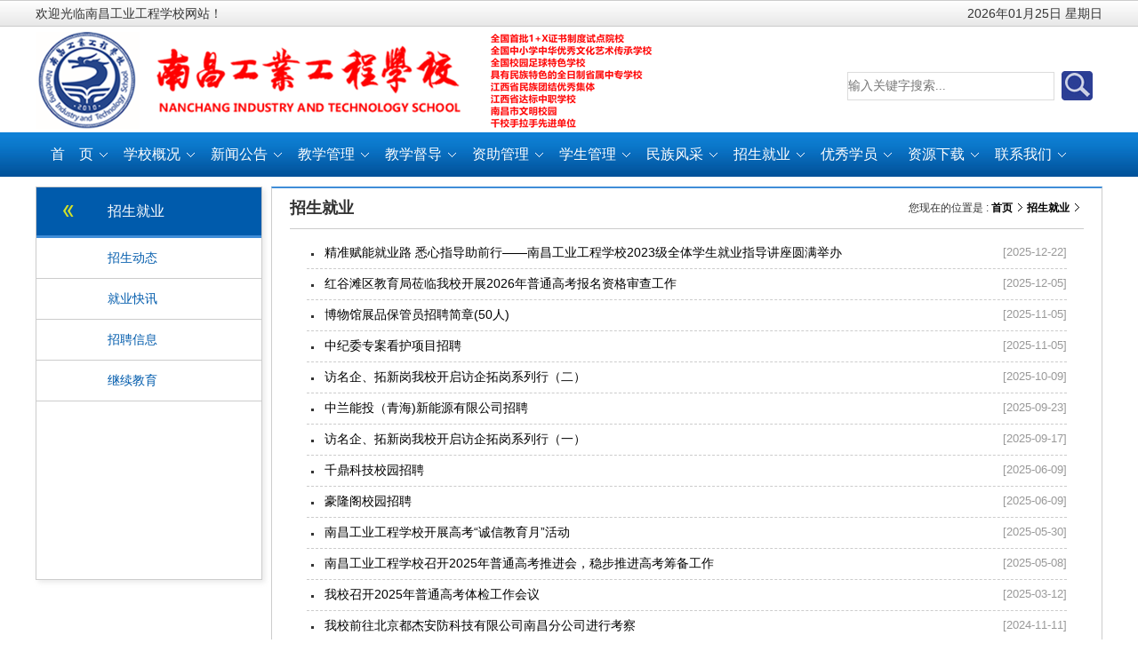

--- FILE ---
content_type: text/html; charset=gbk
request_url: http://www.ncgygc.com/jiuye/
body_size: 5166
content:
<!DOCTYPE html PUBLIC "-//W3C//DTD XHTML 1.0 Transitional//EN" "http://www.w3.org/TR/xhtml1/DTD/xhtml1-transitional.dtd">
<html xmlns="http://www.w3.org/1999/xhtml">
 <title>招生就业_南昌工业工程学校</title>
 <meta http-equiv="Content-Type" content="text/html; charset=gbk" />
<meta content="" name="keywords" />
<meta content="" name="description" />
<meta http-equiv="Expires" content="0">
<meta http-equiv="Pragma" content="no-cache">
<meta http-equiv="Cache-control" content="no-cache">
<meta http-equiv="Cache" content="no-cache">
<base href="http://www.ncgygc.com/" />
<link href="templates/default/skins/default/bsnetset.css" rel="stylesheet" type="text/css" />

<script language="JavaScript" src="images/js/jquery.min.js"></script>
<script language="JavaScript" src="images/js/common.js"></script>


    <body>
        
<div class="tophead"><div class="topheadwid"><div class="topheadleft">欢迎光临南昌工业工程学校网站！</div><div class="topheadright"><span id="localtime"></span>
<script type="text/javascript">
function showLocale(objD)
{
var str,colorhead,colorfoot;
var yy = objD.getYear();
if(yy<1900) yy = yy+1900;
var MM = objD.getMonth()+1;
if(MM<10) MM = '0' + MM;
var dd = objD.getDate();
if(dd<10) dd = '0' + dd;
var hh = objD.getHours();
if(hh<10) hh = '0' + hh;
var mm = objD.getMinutes();
if(mm<10) mm = '0' + mm;
var ss = objD.getSeconds();
if(ss<10) ss = '0' + ss;
var ww = objD.getDay();
if  ( ww==0 )  colorhead="";
if  ( ww > 0 && ww < 6 )  colorhead="";
if  ( ww==6 )  colorhead="";
if  (ww==0)  ww="星期日";
if  (ww==1)  ww="星期一";
if  (ww==2)  ww="星期二";
if  (ww==3)  ww="星期三";
if  (ww==4)  ww="星期四";
if  (ww==5)  ww="星期五";
if  (ww==6)  ww="星期六";
colorfoot=""
str = colorhead + yy + "年" + MM + "月" + dd + "日 " + ww + colorfoot;
return(str);
}
function tick()
{
var today;
today = new Date();
document.getElementById("localtime").innerHTML=showLocale(today);
window.setTimeout("tick()", 1000);
}
tick();
</script></div>  </div></div>

<div class="topWrap clearfix">
    <div class="topDiv">
        <div class="logo">
           

<a href="" ><img src="templates/default/skins/default/serverimages/logo.png"   border="0" alt="欢迎光临南昌工业工程学校网站" title="欢迎光临南昌工业工程学校网站"></a>

        </div>
        <div class="topR fr">
           
<div class="Search">



 	


 

 <form name="search" id="search" action="search/index.php">
                            <input type="hidden" name="type" value="all" id="type"/>
                            <input type="text" name="q" size="20" value="" id="q"  onblur="if (this.value == '') { this.value = '输入关键字搜索...'; }" onfocus="if (this.value == '输入关键字搜索...') {this.value = ''; }" placeholder="输入关键字搜索..." style=" height:30px; width:231px; line-height:30px;"/>&nbsp;
                            <input type="submit" name="s" id="button" value="&nbsp;" style="background:url(templates/default/skins/default/images/searchbut.jpg) no-repeat right top; width:35px; height:33px; border:0;" />	
                        </form>




</div>

            
        </div>
    </div>
</div>	


<div id="mainmenuout"><div id="mainmenu"><div class="menuleft"></div><div class="menumid"><table border="0" cellspacing="0" cellpadding="0" id="main_nav" align="left">
<tr>
    <td  id="menu0"><div class="menudiv" ><a href=""><span>首&nbsp;&nbsp;&nbsp;&nbsp;页</span></a></div></td>
  
<td   id="menu224"><a class="down"   href="xuexiaogai/"    ><span>学校概况</span></a>
	<ul><li class="litop"></li>
                                 
                                                                                                                                                                                                     
                                                                                                                                     
                                                                     
                                                                                                                                                                                                     
                                                                     
                                                                     
                                                                                                     
                                                                     
                                                                     
                                                                     
                                                                                                     
                                                                                                     
                                                                     
                                                                    <li ><a   href="xuexiaogai/jianjie/"   >学校简介</a>
                                    </li>                                <li ><a   href="xuexiaogai/xuexiao/"   >学校领导</a>
                                    </li>                                <li ><a   href="xuexiaogai/jigoushezhi/"   >机构设置</a>
                                    </li>                                                                <li ><a   href="xuexiaogai/fengguang/"   >校园风光</a>
                                    </li>                                                                <li ><a   href="xuexiaogai/xinxiang/"   >校长、书记信箱</a>
                                    </li>                                                                                                                                                                                                                                                                                                                                                                                                                                                                                                                                                                                                                                                                                                                                                                                                                                                                                                                                                                                                                                                                                                                                                                                                                                                                                                                                                                                                <li class="liend"></li></ul></td>  
<td   id="menu238"><a class="down"   href="xinwengonggao/"    ><span>新闻公告</span></a>
	<ul><li class="litop"></li>
                                 
                                                                                                                                                                                                     
                                                                                                                                     
                                                                     
                                                                                                                                                                                                     
                                                                     
                                                                     
                                                                                                     
                                                                     
                                                                     
                                                                     
                                                                                                     
                                                                                                     
                                                                     
                                                                                                                                                                                                                                                                                                                                                                    <li ><a   href="xinwengonggao/tongzhigonggao/"   >通知公告</a>
                                    </li>                                <li ><a   href="xinwengonggao/xuexiaoxinwen/"   >学校新闻</a>
                                    </li>                                <li ><a   href="xinwengonggao/jiaoyuxinwen/"   >教育新闻</a>
                                    </li>                                                                                                                                                                                                                                                                                                                                                                                                                                                                                                                                                                                                                                                                                                                                                                                                                                                                                                                                                                                                                                                                                                                                                                                                                                <li class="liend"></li></ul></td>  
<td   id="menu248"><a class="down"   href="jiaoxuekeyan/"    ><span>教学管理</span></a>
	<ul><li class="litop"></li>
                                 
                                                                    <li ><a   href="jiaoxuekeyan/zhuanyejieshao/"   >专业介绍</a>
                                    </li>                                                                                                <li ><a   href="jiaoxuekeyan/jiaowuguanli/"   >教务管理</a>
                                    </li>                                 
                                                                    <li ><a   href="jiaoxuekeyan/keyanguanli/"   >教学科研</a>
                                    </li>                                                                 
                                                                     
                                                                                                    <li ><a   href="jiaoxuekeyan/shidian/"   >1+X</a>
                                    </li>                                                                <li ><a   href="jiaoxuekeyan/sysjj/"   >实验室简介</a>
                                    </li>                                 
                                                                     
                                                                     
                                                                                                     
                                                                     
                                                                     
                                                                     
                                                                                                     
                                                                                                     
                                                                     
                                                                                                                                                                                                                                                                                                                                                                                                                                                                                                                                                                                                                                                                                                                                                                                                                                                                                                                                                                                                                                                                                                                                                                                                                                                                                                                                                                                                                                                                                                                                                                                                                                                                    <li class="liend"></li></ul></td>  
<td   id="menu308"><a class="down"   href="quanguangdudao/"    ><span>教学督导</span></a>
	<ul><li class="litop"></li>
                                 
                                                                                                                                                                                                     
                                                                                                                                     
                                                                     
                                                                                                                                                                                                     
                                                                     
                                                                     
                                                                                                     
                                                                     
                                                                     
                                                                     
                                                                                                     
                                                                                                     
                                                                     
                                                                                                                                                                                                                                                                                                                                                                                                                                                                                                                                                                                                                                                                                                                                                                                                                                                                                                                                                                                                                                                                                                                                                                                                                                                                                                                                                                                                                                                                                                                                                                                                                                    <li ><a   href="quanguangdudao/gzdt/"   >工作动态</a>
                                    </li>                                <li ><a   href="quanguangdudao/byyl/"   >榜样引领</a>
                                    </li><li class="liend"></li></ul></td>  
<td   id="menu274"><a class="down"   href="zizhuguanli/"    ><span>资助管理</span></a>
	<ul><li class="litop"></li>
                                 
                                                                                                                                                                                                     
                                                                                                                                     
                                                                     
                                                                                                                                                                                                     
                                                                     
                                                                     
                                                                                                     
                                                                     
                                                                     
                                                                     
                                                                                                     
                                                                                                     
                                                                     
                                                                                                                                                                                                                                                                                                                                                                                                                                                                                                                                                                                                                                                                                                                                                                                                                                                                                                                                                                                                                                                                                                                                                                                                                                                                                                                                                                                                                                                                                                                                    <li ><a   href="zizhuguanli/zzqc/"   >资助政策</a>
                                    </li>                                <li ><a   href="zizhuguanli/zzdt/"   >资助动态</a>
                                    </li>                                <li ><a   href="zizhuguanli/zzgs/"   >资助公示</a>
                                    </li>                                                                <li class="liend"></li></ul></td>  
<td   id="menu269"><a class="down"   href="xueshengguanli/"    ><span>学生管理</span></a>
	<ul><li class="litop"></li>
                                 
                                                                                                    <li ><a   href="xueshengguanli/xuegongxinxi/"   >学工信息</a>
                                    </li>                                <li ><a   href="xueshengguanli/shetuan/"   >学生社团</a>
                                    </li>                                                                 
                                                                                                    <li ><a   href="xueshengguanli/fudao/"   >班主任工作</a>
                                    </li>                                 
                                                                     
                                                                    <li ><a   href="xueshengguanli/guizhang/"   >规章制度</a>
                                    </li>                                                                <li ><a   href="xueshengguanli/xinli/"   >心理健康</a>
                                    </li>                                                                 
                                                                     
                                                                     
                                                                                                     
                                                                     
                                                                     
                                                                     
                                                                                                     
                                                                                                     
                                                                     
                                                                                                                                                                                                                                                                                                                                                                                                                                                                                                                                                                                                                                                                                                                                                                                                                                                                                                                                                                                                                                                                                                                                                                                                                                                                                                                                                                                                                                                                                                                                                                                                                                                                    <li class="liend"></li></ul></td>  
<td   id="menu303"><a    href="minzufengcai/"    ><span>民族风采</span></a>
</td>  
<td   id="menu243"><a class="down"   href="jiuye/"    ><span>招生就业</span></a>
	<ul><li class="litop"></li>
                                 
                                                                                                                                                                                                     
                                                                                                                                     
                                                                     
                                                                                                                                                                                                     
                                                                     
                                                                     
                                                                                                     
                                                                     
                                                                     
                                                                     
                                                                                                     
                                                                                                     
                                                                     
                                                                                                                                                                                                                                                                                                                                                                                                                                                                                                    <li ><a   href="jiuye/kuaixun/"   >招生动态</a>
                                    </li>                                <li ><a   href="jiuye/jiuyexinxi/"   >就业快讯</a>
                                    </li>                                                                                                                                                                                                                                                                                                                                                                                                                                                                                                                                                                                                                                                                                                                                                                                                                                                                <li ><a   href="jiuye/zhaopinxinxi/"   >招聘信息</a>
                                    </li>                                <li ><a   href="jiuye/jixujiaoyu/"   >继续教育</a>
                                    </li>                                                                                                                                                                                                                                <li class="liend"></li></ul></td>  
<td   id="menu302"><a    href="youxiuxueyuan/"    ><span>优秀学员</span></a>
</td>  
<td   id="menu259"><a class="down"   href="ziyuanxiazai/"    ><span>资源下载</span></a>
	<ul><li class="litop"></li>
                                 
                                                                                                                                                                                                     
                                                                                                                                     
                                                                     
                                                                                                                                                                                                     
                                                                     
                                                                     
                                                                                                     
                                                                     
                                                                     
                                                                     
                                                                                                     
                                                                                                     
                                                                     
                                                                                                                                                                                                                                                                                                                                                                                                                                                                                                                                                                                                                                                                                                                                    <li ><a   href="ziyuanxiazai/kejian/"   >学科学习</a>
                                    </li>                                <li ><a   href="ziyuanxiazai/jiaoan/"   >专题教育</a>
                                    </li>                                                                                                                                                                                                                                                                                                                                                                                                                                                                                                                                                                                                                                                                                                                                <li ><a   href="ziyuanxiazai/xuejiguanli/"   >学籍管理</a>
                                    </li>                                                                                                                                                                <li class="liend"></li></ul></td>  
<td   id="menu286"><a class="down"   href="lianxiwomen/"    ><span>联系我们</span></a>
	<ul><li class="litop"></li>
                                 
                                                                                                                                                                                                     
                                                                                                                                     
                                                                     
                                                                                                                                                                                                     
                                                                     
                                                                     
                                                                                                     
                                                                     
                                                                     
                                                                     
                                                                                                     
                                                                                                     
                                                                     
                                                                                                                                                                                                                                                                                                                                                                                                                                                                                                                                                                                                                                                                                                                                                                                                                                                                                                                                                                                                                                                                                                                                                                                                                                                                    <li ><a   href="lianxiwomen/lianxifangshi/"   >联系方式</a>
                                    </li>                                <li ><a   href="lianxiwomen/chengcheluxian/"   >乘车路线</a>
                                    </li>                                <li ><a   href="lianxiwomen/xuexiaoweizhi/"   >学校位置</a>
                                    </li>                                                                                                                                                                                                                                                                                                                                <li class="liend"></li></ul></td></tr>
</table>

 </div><div class="menuright"></div></div></div>
<script type="text/javascript">
$('#main_nav').allenMenu(243);	
</script>
<script type="text/javascript">
function test3()
{
var tempStr=document.getElementById('q').value;
if(tempStr=="请输入关键字搜索")
{
document.getElementById('q').value="";
}
}
function test4()
{
var tempStr=document.getElementById('q').value;
if(tempStr=="")
{
document.getElementById('q').value="请输入关键字搜索";
}
}
</script>
<div id="baishumainwrap"><DIV id=position>
<DIV class=positionleft>招生就业</DIV>
<DIV class=positionmid></DIV>
<DIV class=positionright>您现在的位置是 : <A href="">首页</A><a href="jiuye/">招生就业</a></DIV></DIV><DIV id=baishumaintop></DIV>
<DIV class=ui-sortable id=baishucontent  >
<TABLE class=bsnetcolnums cellSpacing=0 cellPadding=0 width="100%" border=0  >
<TBODY  >
<TR  >
<TD  id=pageleft vAlign=top>
<DIV class=pageLeftmenu>
<DIV class=box_t>
<DIV class=b_l></DIV>
<DIV class=b_c>招生就业</DIV>
<DIV class=b_r></DIV></DIV>
<DIV class=tag><ul>
        <li ><a  href="jiuye/kuaixun/"  ><span>招生动态</span></a>
                            </li>
                    <li ><a  href="jiuye/jiuyexinxi/"  ><span>就业快讯</span></a>
                            </li>
                            <li ><a  href="jiuye/zhaopinxinxi/"  ><span>招聘信息</span></a>
                            </li>
                    <li ><a  href="jiuye/jixujiaoyu/"  ><span>继续教育</span></a>
                            </li>
            </ul></DIV>
<DIV class=box_b>
<DIV class=l_b></DIV>
<DIV class=r_b></DIV></DIV></DIV></TD>
<TD id=pageright  vAlign=top>
<DIV id=position2>
<DIV class=positionleft>招生就业</DIV>
<DIV class=positionmid></DIV>
<DIV class=positionright>您现在的位置是 : <A href="">首页</A><a href="jiuye/">招生就业</a></DIV></DIV>
<DIV id=rightcontent>
<DIV id=rightcontenttop></DIV>
<DIV class=rightlist>
<div id="catid_243_2"></div><div   >
<ul class="ullist">
<li><span class="rdate"> [2025-12-22] </span><span class="title"><a href="jiuye/jiuyexinxi/html.php?c-3685.html"  target="_blank"  title="精准赋能就业路 悉心指导助前行——南昌工业工程学校2023级全体学生就业指导讲座圆满举办">精准赋能就业路 悉心指导助前行——南昌工业工程学校2023级全体学生就业指导讲座圆满举办</a></span></li>
<li><span class="rdate"> [2025-12-05] </span><span class="title"><a href="jiuye/jixujiaoyu/html.php?c-3677.html"  target="_blank"  title="红谷滩区教育局莅临我校开展2026年普通高考报名资格审查工作">红谷滩区教育局莅临我校开展2026年普通高考报名资格审查工作</a></span></li>
<li><span class="rdate"> [2025-11-05] </span><span class="title"><a href="jiuye/zhaopinxinxi/html.php?c-3667.html"  target="_blank"  title="博物馆展品保管员招聘简章(50人)">博物馆展品保管员招聘简章(50人)</a></span></li>
<li><span class="rdate"> [2025-11-05] </span><span class="title"><a href="jiuye/zhaopinxinxi/html.php?c-3666.html"  target="_blank"  title="中纪委专案看护项目招聘">中纪委专案看护项目招聘</a></span></li>
<li><span class="rdate"> [2025-10-09] </span><span class="title"><a href="jiuye/jiuyexinxi/html.php?c-3647.html"  target="_blank"  title="访名企、拓新岗我校开启访企拓岗系列行（二）">访名企、拓新岗我校开启访企拓岗系列行（二）</a></span></li>
<li><span class="rdate"> [2025-09-23] </span><span class="title"><a href="jiuye/zhaopinxinxi/html.php?c-3643.html"  target="_blank"  title="中兰能投（青海)新能源有限公司招聘">中兰能投（青海)新能源有限公司招聘</a></span></li>
<li><span class="rdate"> [2025-09-17] </span><span class="title"><a href="jiuye/jiuyexinxi/html.php?c-3641.html"  target="_blank"  title="访名企、拓新岗我校开启访企拓岗系列行（一）">访名企、拓新岗我校开启访企拓岗系列行（一）</a></span></li>
<li><span class="rdate"> [2025-06-09] </span><span class="title"><a href="jiuye/zhaopinxinxi/html.php?c-3615.html"  target="_blank"  title="千鼎科技校园招聘">千鼎科技校园招聘</a></span></li>
<li><span class="rdate"> [2025-06-09] </span><span class="title"><a href="jiuye/zhaopinxinxi/html.php?c-3614.html"  target="_blank"  title="豪隆阁校园招聘">豪隆阁校园招聘</a></span></li>
<li><span class="rdate"> [2025-05-30] </span><span class="title"><a href="jiuye/jixujiaoyu/html.php?c-3610.html"  target="_blank"  title="南昌工业工程学校开展高考“诚信教育月”活动">南昌工业工程学校开展高考“诚信教育月”活动</a></span></li>
<li><span class="rdate"> [2025-05-08] </span><span class="title"><a href="jiuye/jixujiaoyu/html.php?c-3598.html"  target="_blank"  title="南昌工业工程学校召开2025年普通高考推进会，稳步推进高考筹备工作">南昌工业工程学校召开2025年普通高考推进会，稳步推进高考筹备工作</a></span></li>
<li><span class="rdate"> [2025-03-12] </span><span class="title"><a href="jiuye/jixujiaoyu/html.php?c-3574.html"  target="_blank"  title="我校召开2025年普通高考体检工作会议">我校召开2025年普通高考体检工作会议</a></span></li>
<li><span class="rdate"> [2024-11-11] </span><span class="title"><a href="jiuye/jiuyexinxi/html.php?c-3500.html"  target="_blank"  title="我校前往北京都杰安防科技有限公司南昌分公司进行考察">我校前往北京都杰安防科技有限公司南昌分公司进行考察</a></span></li>
<li><span class="rdate"> [2024-11-06] </span><span class="title"><a href="jiuye/jiuyexinxi/html.php?c-3499.html"  target="_blank"  title="我校代表参加第195届（南宁）校企合作暨应用型人才供需对接洽谈会">我校代表参加第195届（南宁）校企合作暨应用型人才供需对接洽谈会</a></span></li>
<li><span class="rdate"> [2024-10-21] </span><span class="title"><a href="jiuye/jixujiaoyu/html.php?c-3481.html"  target="_blank"  title="我校顺利完成2022级学生高考信息采集工作">我校顺利完成2022级学生高考信息采集工作</a></span></li>
<li><span class="rdate"> [2024-10-10] </span><span class="title"><a href="jiuye/zhaopinxinxi/html.php?c-3463.html"  target="_blank"  title="西可通信校园招聘">西可通信校园招聘</a></span></li>
<li><span class="rdate"> [2024-09-25] </span><span class="title"><a href="jiuye/jixujiaoyu/html.php?c-3456.html"  target="_blank"  title="我校召开2025年高考工作部署会">我校召开2025年高考工作部署会</a></span></li>
<li><span class="rdate"> [2024-09-09] </span><span class="title"><a href="jiuye/zhaopinxinxi/html.php?c-3449.html"  target="_blank"  title="奇瑞汽车校园招聘">奇瑞汽车校园招聘</a></span></li>
<li><span class="rdate"> [2024-07-22] </span><span class="title"><a href="jiuye/jiuyexinxi/html.php?c-3429.html"  target="_blank"  title="搭建就业桥梁，拓宽就业渠道">搭建就业桥梁，拓宽就业渠道</a></span></li>
<li><span class="rdate"> [2024-07-22] </span><span class="title"><a href="jiuye/jiuyexinxi/html.php?c-3428.html"  target="_blank"  title="探讨新模式，开辟新路径 | 南昌工业工程学校参加中高职联合培养工作联席会议">探讨新模式，开辟新路径 | 南昌工业工程学校参加中高职联合培养工作联席会议</a></span></li>
</ul>
</div>
<div id="pages">总数：<b>449</b>
<a href="jiuye/?p-1.html">首页</a><a href="jiuye/?p-1.html">上一页</a><a href="jiuye/?p-2.html">下一页</a><a href="jiuye/?p-23.html">尾页</a>
页次：<b><font color="red">1</font>/23</b>
 
</div></DIV>
<DIV id=rightcontentbottom></DIV></DIV></TD>




</TR></TBODY></TABLE></DIV>
<DIV id=baishumainbottom></DIV></div> <style type="text/css">
<!--
body,td,th {
-webkit-text-size-adjust: none;
}

.ewm02{
color: #0076c1;
z-index：-9999;
}
.ewm02 a{
color: #0076c1;opacity: 0;
}

#footcontent .foot_logo {
    float: left;
    padding-top: 15px;
    width: 290px;
}
#footcontent .foot_add {
    float: left;
    padding-top: 5px;
    width: 600px;
}

#footcontent .foot_erweima .ewm01 {
    float: left;
    padding-left: 32px;
}
#footcontent .foot_erweima {
    float: right;
    width: 290px;
}

#footcontent .foot_erweima .ewm01 p.title {
    height: 18px;
    line-height: 18px;
    text-align: center;
}
#footcount{
clear:both；
}
-->
</style>
<div id="footout" class="noprint">
<div id="foot">	

<div id="footcontent">

<div class="foot_logo"> </div>

<div class="foot_add"> <p>咨询电话(传真)：0791-87313146 监督电话:0791-87583645 邮编：330108 <br>学校地址：江西省南昌市红谷滩新区创业南路998号 <br>Copyright 2010-2019 版权所有 <a href="http://ncgygc.com" target="_self">南昌工业工程学校</a> 赣ICP备16002217号-1</p></div>


 
 <div class="foot_erweima">
 <div class="ewm01">
<img src="uploadfile/2019/12/12/1576144137308753.jpg" title="官方微信.jpg" alt="官方微信.jpg" width=80 >
<p class="title">官方微信</p>
</div>


</div>


 
</div>





</div>

<div id="footcount"><script language="Javascript" src="count/graphcount.php?page=page"></script></div></div>

</body>
</html> 

--- FILE ---
content_type: text/html; charset=UTF-8
request_url: http://www.ncgygc.com/count/graphcount.php?page=page
body_size: 39
content:

ERROR: Invalid log file!

--- FILE ---
content_type: text/css
request_url: http://www.ncgygc.com/templates/default/skins/default/bsnetset.css
body_size: 54997
content:
#main_full{ width:980px; border:1px solid #B9DFF9; margin:10px auto 0; }
#main_l{ width:638px;}/*栏目*/.cat,.cat_index{ margin:4px auto; clear:both; overflow:hidden!important;}
.cat{ padding:0 5px;  background:#F3FEF6;}/*栏目标题*/.cat_title,.cat_title_1{   height:27px; overflow:hidden; line-height:27px; padding:0 10px; margin-bottom:10px; text-align:left; border-bottom:1px dotted #333333;}/*more*/.cat_title img,.cat_title_1 img .cat_title_1 .more{ }
.cat_title h3,.cat_title_1 h3{ font-size:14px; color:#000;}
.cat_left{ width:214px; float:left; border:1px solid #99D3FB; text-align:center; padding:5px 0; overflow:hidden;}
.cat_left p{text-indent:2em; width:204px; text-align:left; line-height:200%; margin:0 auto;}
.cat_left p a{ font-size:14px;}
.cat_left a img{ border:1px solid #CCCCCC;padding:1px;}
.cat_left ul{ margin:0 auto;}
.cat_right{ width:410px; float:right;}
.cat_right a{ font-size:14px;}/*首页搜索*/.search_tag_top{background:url(images/bg_1.gif) no-repeat 0 -20px;padding-top:5px;}
.search_tag_top p{ height:20px; line-height:20px;background:#E4F3FC url(images/bg_search.jpg) no-repeat 10px 0; padding-left:60px;}
#search_tag span{ padding:5px 10px; margin:0; cursor:pointer;}
#search_tag span.selected{ background:#fff; height:20px; line-height:20px;}/*内容页栏目样式*/#text_1{text-align:right; padding-right:10px;}
.search_list{ border-bottom:1px dashed #B9DFF9; margin-bottom:10px; padding:6px;}
.search_list dt{ line-height:24px;}
.search_list dt a:link,.search_list dt a:visited{ font-size:14px; color:#00c; text-decoration:underline;}
.search_list dt a:hover,.search_list dt a:active{ font-size:14px; color:#00c; text-decoration:underline;}dd.search_txt{ color:#666; line-height:180%;}dd.search_attribute,dd.search_attribute a:link,dd.search_attribute a:visited,dd.search_attribute a:hover,dd.search_attribute a:active{ text-align:left; color:#008000;}/*搜索条件*/.search_term{ width:100%;}
.search_term th{ text-align:right; padding-right:10px;}
.search_term td{ height:36px; line-height:36px; }
.search_res{ height:28px; line-height:28px; background-color:#E4F3FC; font-size:14px; text-indent:10px; font-weight:bold;}
.c_red{ color:#f00;}
.search_box{ margin:20px 10px;}/*图片内容页*/#lantern { margin:10px auto; background:#f4f4f4;overflow:hidden;}
#tool { background:url(images/pic_tool.gif) repeat-x;height:33px; border-bottom:#FFF solid 1px }
#tool .f_l{ margin:6px 0 0 12px;font-size:12px}
#tool .f_r{ margin:6px 9px 0 0 }
#pagejump{ margin-left:5px}
#bimg {margin:7px 5px; text-align:center; overflow:hidden;overflow:hidden;}
#simg {height:75px;padding-top:8px;background:url(images/tool_img.gif) repeat-x #E9E9E9}
#simg .p{ float:left;width:22px;text-align:right;text-indent:0}
#simg .n{ float:right;width:22px;text-align:left;text-indent:0}
#simg img.s{ filter:alpha(opacity=100);-moz-opacity:1;opacity:1;}
#simg img{text-indent:0}
#sImage{float:left;width:510px;}
#sImage div,#sImage p{ width:70px; height:58px; background:#ececec; display:block; text-align:center; float:left; display:inline; overflow:hidden; border:#C7C7C7 solid 1px; margin:0 0 0 12px}
#sImage img{ filter:alpha(opacity=60);-moz-opacity:0.6;opacity:0.6; height:58px;text-indent:0}
#Explain { padding:5px 15px 0 15px;margin:0 auto; line-height:18px; font-size:12px}
#Explain p{margin:0;padding:0;font-size:14px;}
.ss{filter:alpha(opacity=30);-moz-opacity:0.3;opacity:0.3;}
#butStop,#ArtPLinkTop,#ArtPLink,#cntLeft #Article #atPage{display:block;}
#hdcnt p{text-indent:2em}
#hdcnt{margin-bottom:40px}
#ArticleCnt,#ArtCnt{text-indent:0}/*信息 */#info_nav{ margin-top:-5px;}
#info_nav dl{ margin:5px 5px 0;border-bottom:1px dashed #dcdcdc;}
#info_nav dt{ font-size:14px; font-weight:bold; color:#06c;}
#info_nav dd a{ margin-right:6px; height:28px; line-height:28px; color:#06c;}/*地区*/#area{ padding:8px 8px;}
#area a{margin:0 6px; line-height:180%;}
.vote_submit p {border:#FFFFFF 1px solid;}/*vote*/#vote_info{ line-height:180%; text-indent:2em; font-size:14px; color:#454545; padding:10px; border-bottom:1px dotted #B9DFF9;}
#vote_list{ padding:10px;}
#vote_list dl{ margin-bottom:5px; width:100%; overflow:hidden; border-bottom:1px dotted #B9DFF9;}
#vote_list dt{ color:#077ac7; font-size:14px; font-weight:bold; text-indent:1em;height:30px; line-height:30px;}
#vote_list dd{ color:#077ac7; padding-right:10px; height:24px; line-height:24px;}
#vote_list dl.inline{}
#vote_list dl.inline dd{ float:left; display:block;}
#vote_list dl.pic_vote{}
#vote_list dl.pic_vote dd{ float:left; display:block; width:94px; height:90px; overflow:hidden; text-align:center; margin-top:10px; line-height:18px;}
#vote_list dl.pic_vote dd img{ padding:1px; border:1px solid #ccc;}
.block_add {position:absolute;z-index:100;border:red solid 1px;background-color: yellow;filter:Alpha(Opacity=45);cursor:pointer;padding:5px}
#sitemap{ margin:10px; background:#fff;}
#sitemap h3{ font-size:14px; line-height:30px; margin-top:10px;}
#sitemap p{ padding-left:20px; line-height:28px; border-bottom:1px dashed #ccc;}
#sitemap p a{margin-right:40px;}
.small1{ background:url(images/small1.jpg) no-repeat 0 center; padding:0 0 0 1em;}/*公共属性*/body, dl, dt, dd, ol, ul, pre, form, field, input, p, blockquote, th, td, h1, h2, h3, h4, h5, h6 { word-break：normal;font-family: "Microsoft Yahei",Arial, Helvetica, sans-serif; margin:0; padding:0; color:#333333; font-size:14px;}body {text-align:left; background:#D7FFD7 url(images/bodybg.jpg) repeat-x top; }
#menu{ background:url(images/menubg1.jpg) repeat-x bottom;}
#menu .menubgline{ background:url(images/menubgline.jpg) no-repeat bottom; width:71px; height:71px;}
#menu td{ text-align:center;}
#menu a{ display:block; height:18px; color:#FFFFFF; font-size:14px;}
a:link,a:visited { text-decoration:none; color:#000;}
a:hover { text-decoration:underline; color:#111;}
a:active { text-decoration:none; color:#111;}ul, ol { list-style:none;}input, textarea, select, button, file {font-size:14px;}img { border:0;}p{line-height:1.8em;}/*表单相关*/input,select,textarea,.textarea_style{font-family:"Microsoft Yahei";border:1px solid #dcdcdc;}
.inputtitle{ background:url("images/ruler.gif") repeat-x 0 5px; height:18px;line-height:18px;padding-left:2px;}/*单选框复选框*/.radio_style, .checkbox_style{border:0;}/*按钮样式*/ /*布局*/#top{ width:980px; margin:3px auto 0; background:transparent; height:27px; line-height:27px; color:#077ac7; overflow:hidden;}
#top td,.cribox_bdr_1 td{ padding:0 6px;}
#head, #main, ,#submenu{ width:1000px; margin:10px auto 0; background:#fff; text-align:left; clear:both; overflow:hidden;}
#foot{ width:1000px; margin:10px auto 0;  text-align:left; clear:both; overflow:hidden;}
#head{ background:transparent; overflow:hidden;}
#main {background:url(images/main_bg.gif) repeat-y right 0; /*height:100%; overflow:hidden;*/}
#main_l { float:left; width:640px;overflow:hidden;}
#main_l h1 { font-size:18px; text-align:center;margin:10px auto;}
#main_r { float:right; width:315px;padding:5px; overflow:hidden;}
#logo { float:left; width:180px;}/*头部banner*/#topbanner{ float:right; width:638px;}
.clear { clear:both; }/*链接样式*/a.orange:hover, a.orange:active { color:#ff4800; text-decoration:underline;}a.orange:link, a.orange:visited { color:#ff4800; text-decoration:underline;}a.red:hover, a.red:active {color:#f00;text-decoration:underline;}a.red:link, a.red:visited {color:#f00;text-decoration:underline;}a.white:hover, a.white:active {color:#fff;text-decoration:underline;}a.white:link, a.white:visited {color:#fff;text-decoration:underline;}a.green:hover, a.green:active {color:#090;text-decoration:underline;}a.green:link, a.green:visited {color:#090;text-decoration:underline;}/*粗体*/.b{ font-weight:bold;}/*f_开头为float漂浮,l:左 r:右*/.f_l, #slide{ float:left;}
.f_r, .date { float:right;}/*日期样式*/.date{ color:#555; font-family:Arial, Helvetica, sans-serif; font-size:11px;padding:0 ;line-height:11px;height:12px; vertical-align:text-top; }/*内容位置*/td.align_l,.align_l{ text-align:left;}td.align_c,.align_c{ text-align:center;}td.align_r,.align_r{ text-align:right;}/*c_开头为字体颜色*/.c_gray { color:#999;}
.c_blue { color:#077ac7;}
.c_red { color:#900;}
.c_green { color:#090;}
.c_orange {color:#ff4800;}/*w_开头表示宽度,bdr_为对边框的设置,这两个组合使用*/.w_100{ width:100%;}
.w_310{ width:310px;}
.bdr_1 { border:1px solid #B9DFF9;}
.bdr_2 { border-bottom:1px solid #B9DFF9; margin-top:8px;}/*图文排版*/.pic img { padding:1px;border:1px solid #ccc; margin:8px auto;}
.list_1 p {text-indent:2em;}/*文字列表*/.text_list {}
.text_list li { text-align:left; padding-left:1.2em; background:url(images/icon_2.gif) no-repeat 5px 9px; line-height:200%; border-bottom:1px dotted #ccc;}/*排行*/.text_list_1{ background:url(images/bg_model.gif) no-repeat left -34px;}
.text_list_1 li{ padding-left:24px; line-height:200%;}/*14号字体*/.text_list_f14{ padding:5px;}
.text_list_f14 li{ border-bottom:1px dotted #eee; }
.text_list_f14 li a{ font-size:14px; }/*专题精选*/.pic_txt_list{}
.pic_txt_list ul{ margin:5px 4px;}
.pic_txt_list ul li{ border-bottom:1px dashed #dcdcdc; margin:5px auto; padding-bottom:5px; height:66px;}
.pic_txt_list ul li img{ float:left; margin-right:6px; display:block;}
.pic_txt_list_1{ text-align:center;}
.pic_txt_list_1 img{ margin-top:5px;}
.pic_txt_list_1 p{ text-indent:2em; margin:5px; text-align:left;}/*分页*//*右侧边栏栏目样式*/#main_r h4 { background:url(images/bg_model.gif) no-repeat 0 2px; height:28px; line-height:28px; border-bottom:1px solid #fff; font-size:14px; font-weight:bold; padding-left:20px; color:#1589c8; zoom:1;}
#main_r h4 a{ float:right;}
#main_r div { border-top:1px solid #B9DFF9; background:#fff url(images/bg_maindiv.gif) repeat-x 0 bottom; padding:5px 0;}
.mar_10{ margin-top:10px;}
.mar_5{ margin-left:5px;}
#pages span{padding:3px 6px 2px; margin:3px; border:1px solid #B9DFF9; text-align:center; color:#077ac7; background:#077ac7; color:#fff;}
#rss{}/*digg*/#digg { width:140px; margin:0 auto 10px; overflow:hidden;}
#digg span,#digg span.cai{ background:url(images/bg_digg.png) no-repeat 0 0; width:53px; display:block; text-align:center; line-height:24px; padding-top:8px; text-decoration:none; color:#f90; float:left;}
#digg span strong { color:#fff; font-family:Arial; font-size:14px;}
#digg span.cai { background-position: -62px 0; width:53px; color:#077ac7; float:right;}
#digg samp{cursor:pointer;}
.digg_text_list {padding-top:5px;}
.digg_text_list li{background-image:none; padding-left:2px;}
.digg_text_list li span{ background: url(images/bg_digg.png) no-repeat 0 -57px; font-size:11px; margin-right:2px; color:#fff; width:42px; text-align:center; height:18px; line-height:18px; display:block; float:left; padding:0;}
.margin_10{ margin:10px;}/*一些小的图片*/.icon_1,.icon_2,.icon_3,.icon_4{ background:url(images/bg_member_1.gif) no-repeat 0 -371px; padding-left:20px;margin-right:6px;height:18px;}
.icon_2{ background-position:0 -551px;}
.icon_3{ background-position:0 -587px;}
.icon_4{ background-position:0 -620px;}/*布尔样式*/span.yes, span.no { background:url(images/member_bg_1.gif) no-repeat 0 -418px; padding:0.4em 0 0 1.6em; color:#070; line-height:18px; height:18px;}span.no { background-position:0 -450px; color:#c00;}/*心情指数模块*/.titles {margin:10px 20px; border:1px solid #B9DFF9; width:94%; overflow:hidden;}
.titles h3 { font-size:14px;background-color:#E4F3FC; color:#077ac7; line-height:22px; border:1px #fff solid; padding:0 8px;}
.titles div { padding:10px 0;}
.titles a {width:280px; float:left;padding-left:8px; line-height:150%;}
#xinqing li { margin:9px; text-align:center; display:inline; float:left; line-height:24px;}
#column{}
#column li{margin:5px 14px;}
#column li div{background-color:#EEF7F7; height:79px; width:20px; border:1px solid #C8DDF2; padding:0; position:relative;}
#column li div img{width:20px; position:absolute;bottom:0;left:0;}/*首页调用友情链接*/.logo_list,.textlogo_list{ width:100%; overflow:hidden; clear:both; text-align:center;}
.logo_list a,.textlogo_list a{ margin:5px 5px; display:block; float:left;}
.textlogo_list a{ margin:5px; display:block; float:left; width:116px; overflow:hidden; text-overflow:ellipsis; white-space:nowrap;}
.c1{color:#000;}
.c2{color:#fff;}
.c3{color:#008000;}
.c4{color:#800000;}
.c5{color:#808000;}
.c6{color:#000080;}
.c7{color:#800080;}
.c8{color:#808080;}
.c9{color:#ff0;}
.c10{color:#0f0;}
.c11{color:#0ff;}
.c12{color:#f0f;}
.c13{color:#f00;}
.c14{color:#00f;}
.c15{color:#008080;}
.bg1{background-color:#000;}
.bg2{background-color:#fff;}
.bg3{background-color:#008000;}
.bg4{background-color:#800000;}
.bg5{background-color:#808000;}
.bg6{background-color:#000080;}
.bg7{background-color:#800080;}
.bg8{background-color:#808080;}
.bg9{background-color:#ff0;}
.bg10{background-color:#0f0;}
.bg11{background-color:#0ff;}
.bg12{background-color:#f0f;}
.bg13{background-color:#f00;}
.bg14{background-color:#00f;}
.bg15{background-color:#008080;}
.b{font-weight:bold;}/*按钮区域*/.button_box {margin:5px 0; padding-left:10px; text-align:left;}/*广告*/.ad img{ padding:1px; border:1px solid #dcdcdc;}
.ad_side{ padding:1px!important;}/*浮动层*/.floatdiv{ position:absolute;width:400px;height:300px;background:#ff6600; margin:-150px 0 0 -200px; border:1px solid #dcdcdc; top:50%; left:50%; display:none;}/*输入法模式禁止ie支持*/.noime{ime-mode:disabled;}
.commenttext{ margin-bottom:20px; text-align:left;}
.commenttext textarea{display:black; width:500px; height:110px; padding:4px; margin-left:20px;}
#comment_list h1{ font-size:18px; text-align:center; padding:10px 0;}
.commentbox{ border:1px solid #ccc ; margin:10px auto 0 auto; width:94%;}
.commenthead{ background:#f7f7f7; color:#222; border:1px solid #fff; line-height:26px; height:26px; padding:0 6px;}
.commenthead img{ float:right; margin:7px 10px 0 0; }
.commenttext{ padding:2px; margin-bottom:20px;}
.commenttext p{ font-size:14px; padding:5px; text-indent:2em;}
.commentfunction{ border:1px solid #fff; text-align:right; border-top:1px dotted #bde3fd; color:#222; line-height:24px; padding-right:15px;}
.reply{ border:1px solid #bde3fd; border-left-width:5px; padding:5px 10px; font-size:14px; margin:10px auto; text-indent:0; line-height:180%; color:#454545;}
.reply p{ margin:2px auto; text-indent:2em; line-height:150%;font-size:14px;}/*更多样式*/.more{ font-family:Arial, Helvetica, sans-serif; font-size:11px; margin-right:4px; float:right; font-weight:normal;}
#indexmain{margin:0 auto; width:980px; background:#fff;}
.pagemain{ width:980px; margin:0 auto; background:#fff;}
#header{width:980px; margin:0 auto;}
#header_ad{width:980px; margin:0 auto;}
.indexmain{margin:0 auto; width:980px; background:#fff;}/*--------index---------*/#listLeft{ width:280px; background:#fff url(images/leftbg.jpg) repeat-y right top; padding:10px 0 0 0;min-height:650px; _height:650px; }
.main{ background:#fff ; margin:0 auto; min-height:350px; _height:350px;}
#listLeft .listLeftmenu{ width:240px; margin:0 auto;}
#listLeft .listLeftmenu h3{background:url(images/leftmenutitlebg.jpg) no-repeat right top; height:40px; line-height:40px; font-size:14px;text-indent:60px; color:#fff;}
#listLeft .listLeftmenu .midlist{ border:1px solid #03B134; width:200px; margin:10px auto;}
#listLeft .listLeftmenu .midlist li{ width:100%;background:url(images/leftmenubg.jpg) repeat-x center top; margin:0 auto; height:34px; text-align:center; color:#000000; line-height:34px; border:1px solid #fff;}
#listLeft .pagexyfj{ width:240px; margin:0 auto;}
#listLeft .pagexyfj h3{background:url(images/leftmenutitlebg.jpg) no-repeat right top; height:40px; line-height:40px; font-size:14px;text-indent:60px; color:#fff;}
#listLeft .pagexyfj .midlist{  padding:0 0 10px 0; }
#listLeft .pagexyfj .midlist li{text-align:center; width:100%;}
.contentshow h1{ font-size:18px; text-align:center;margin:10px auto;}
.contentshow h2{ text-align:center;}
.categorylist{ margin:10px auto ; width:98%;}
.listlist{ margin:10px auto ; width:94%;}/*列表样式，表单样式，提示信息样式*/td,th{font-size:14px;}
.table_list, .table_form, .table_info { margin:0 auto; width:98%; *margin-top:6px; background:#ccc;}
.table_list caption, .table_form caption, .table_info caption { border:1px solid #ccc; border-bottom-width:0; font-weight:bold; color:#222; background:url(images/bg_table.jpg) repeat-x 0 0; height:27px; line-height:27px; margin:6px auto 0;}
.table_form, .table_info {}
.table_form tr,.table_info tr,.table_list tr{ background-color:#fff;}
.table_form td, .table_form th, .table_info td,.table_list td  { line-height:150%; padding:4px;}
.table_form th{ text-align:right; padding-right:5px;}
.table_form th strong, .table_info th strong { color:#222;}
.table_list {}
.table_list th, th.form_th { text-align:center; color:#222; background: url(images/bg_table.jpg) repeat-x 0 -26px; line-height:22px; height:22px;}
.table_list td {text-align:center;}th.form_th { text-align:left; text-indent:2em; font-weight:bold; padding:0; line-height:1.8em;}td.align_left { text-align:left;}td.align_l { text-align:left;}td.align_r { text-align:right;}
.table_info td { padding:4px;}/*表格变色*/.mouseover { background-color:#f7f7f7 !important;}/*body>*/body{ background: #ffffff;}/*<body*/*{ margin:0; padding:0;}
#toplogo{ width:1000px; margin:0 auto;}
.rdate{ float:right; color:#999; font-size:13px; line-height:16px;}
.nowrap{white-space:nowrap;} .imgs img{ }
#foot{margin:0 auto; }ul{ zoom:1; clear:both;}
.adsfloatqq1 .top{ background:url(ads/floatQQtop1.gif) no-repeat center; height:34px; line-height:34px;}
.adsfloatqq1 .top img{ position:absolute; top:5px; right:12px; cursor:hand;}
.adsfloatqq1 .bottom{ background:url(ads/floatQQbot1.gif) no-repeat center; height:14px;}
.adsfloatqq1 .content{ line-height:24px;}
.adsfloatqq1 .mid{ background:url(ads/floatQQmid1.gif) repeat-y center; text-align:center; }
.adsfloatqq2 .top{ background:url(ads/floatQQtop2.gif) no-repeat center; height:34px; line-height:34px;}
.adsfloatqq2 .top img{ position:absolute; top:5px; right:12px; cursor:hand;}
.adsfloatqq2 .bottom{ background:url(ads/floatQQbot2.gif) no-repeat center; height:14px;}
.adsfloatqq2 .content{ line-height:24px;}
.adsfloatqq2 .mid{ background:url(ads/floatQQmid2.gif) repeat-y center; text-align:center; }
.adsfloatqq3 .top{ background:url(ads/floatQQtop3.gif) no-repeat center; height:34px; line-height:34px;}
.adsfloatqq3 .top img{ position:absolute; top:5px; right:12px; cursor:hand;}
.adsfloatqq3 .bottom{ background:url(ads/floatQQbot3.gif) no-repeat center; height:14px;}
.adsfloatqq3 .content{ line-height:24px;}
.adsfloatqq3 .mid{ background:url(ads/floatQQmid3.gif) repeat-y center; text-align:center; }
.adsfloatqq4 .top{ background:url(ads/floatQQtop4.gif) no-repeat center; height:34px; line-height:34px;}
.adsfloatqq4 .top img{ position:absolute; top:5px; right:12px; cursor:hand;}
.adsfloatqq4 .bottom{ background:url(ads/floatQQbot4.gif) no-repeat center; height:14px;}
.adsfloatqq4 .content{ line-height:24px;}
.adsfloatqq4 .mid{ background:url(ads/floatQQmid4.gif) repeat-y center; text-align:center; }
.adsfloatqq5 .top{ background:url(ads/floatQQtop5.gif) no-repeat center; height:34px; line-height:34px;}
.adsfloatqq5 .top img{ position:absolute; top:5px; right:12px; cursor:hand;}
.adsfloatqq5 .bottom{ background:url(ads/floatQQbot5.gif) no-repeat center; height:14px;}
.adsfloatqq5 .content{ line-height:24px;}
.adsfloatqq5 .mid{ background:url(ads/floatQQmid5.gif) repeat-y center; text-align:center; }
.adsfloatqq6 .top{ background:url(ads/floatQQtop6.gif) no-repeat center; height:34px; line-height:34px;}
.adsfloatqq6 .top img{ position:absolute; top:5px; right:12px; cursor:hand;}
.adsfloatqq6 .bottom{ background:url(ads/floatQQbot6.gif) no-repeat center; height:14px;}
.adsfloatqq6 .content{ line-height:24px;}
.adsfloatqq6 .mid{ background:url(ads/floatQQmid6.gif) repeat-y center; text-align:center; }
.adsfloatqq7 .top{ background:url(ads/floatQQtop7.gif) no-repeat center; height:34px; line-height:34px;}
.adsfloatqq7 .top img{ position:absolute; top:5px; right:12px; cursor:hand;}
.adsfloatqq7 .bottom{ background:url(ads/floatQQbot7.gif) no-repeat center; height:14px;}
.adsfloatqq7 .content{ line-height:24px;}
.adsfloatqq7 .mid{ background:url(ads/floatQQmid7.gif) repeat-y center; text-align:center; }
.adsfloatqq8 .top{ background:url(ads/floatQQtop8.gif) no-repeat center; height:34px; line-height:34px;}
.adsfloatqq8 .top img{ position:absolute; top:5px; right:12px; cursor:hand;}
.adsfloatqq8 .bottom{ background:url(ads/floatQQbot8.gif) no-repeat center; height:14px;}
.adsfloatqq8 .content{ line-height:24px;}
.adsfloatqq8 .mid{ background:url(ads/floatQQmid8.gif) repeat-y center; text-align:center; }
.adsfloatqq9 .top{ background:url(ads/floatQQtop9.gif) no-repeat center; height:34px; line-height:34px;}
.adsfloatqq9 .top img{ position:absolute; top:5px; right:12px; cursor:hand;}
.adsfloatqq9 .bottom{ background:url(ads/floatQQbot9.gif) no-repeat center; height:14px;}
.adsfloatqq9 .content{ line-height:24px;}
.adsfloatqq9 .mid{ background:url(ads/floatQQmid9.gif) repeat-y center; text-align:center; }
.adsfloatqq10 .top{ background:url(ads/floatQQtop10.gif) no-repeat center; height:34px; line-height:34px;}
.adsfloatqq10 .top img{ position:absolute; top:5px; right:12px; cursor:hand;}
.adsfloatqq10 .bottom{ background:url(ads/floatQQbot10.gif) no-repeat center; height:14px;}
.adsfloatqq10 .content{ line-height:24px;}
.adsfloatqq10 .mid{ background:url(ads/floatQQmid10.gif) repeat-y center; text-align:center; }/*list_down>*//*<list_down*//*category_down>*//*<category_down*//*list_picture>*//*<list_picture*//*page_long>*//*<page_long*//*category>*//*<category*//*page_list>*//*<page_list*//*list>*//*<list*//*page>*//*pageleftdiv&gt;*/.pageleftdiv{margin:5px 3px 1px 3px;background:#fff;border:1px solid #D0D0D0;}
.pageleftdiv .box_t{height:32px;line-height:32px;background:url(serverimages/109151t.jpg) repeat-x left bottom;border-bottom:1px solid #688871;}
.pageleftdiv .box_t .b_l{background:url(serverimages/109151tl.jpg) no-repeat left bottom;float:left;width:40px;height:32px;}
.pageleftdiv .box_t .b_c{float:left;text-align:left;font-weight:bold;color:#fff;font-size:16px;height:32px;color:#000;font-family:微软雅黑,Microsoft Yahei;}
.pageleftdiv .box_t .b_r{float:right;width:60px;height:32px;}
.pageleftdiv .box_t .b_r a{color:#fff;}
.pageleftdiv .tag{clear:both;padding:8px;min-height:100px;_height:100px;}
.pageleftdiv .tag li,.pageleftdiv .tag .li{padding:2px 0;}
.pageleftdiv .tag li a{display:block;background:url(otherimages/menu111020li.jpg) no-repeat center;line-height:34px;color:#000;font-family:微软雅黑,Microsoft Yahei;margin:0 auto;font-size:16px;text-align:center;}
.pageleftdiv .tag .title{padding:0 0 0 20px;background:url(serverimages/small4.jpg) no-repeat 8px 4px;display:block;font-size:14px;}
.pageleftdiv .tag .imgs .img,.pageleftdiv .tag .imgs .imgtitle{text-align:center;line-height:32px;}
.pageleftdiv .tag .imgs{margin:2px 0;background:none;}
.pageleftdiv .box_b{display:none;}/*&lt;pageleftdiv*//*bsndiv196&gt;*/.bsndiv196{margin:5px 3px 1px 3px;background:#fff;border:1px solid #D0D0D0;}
.bsndiv196 .box_t{height:32px;line-height:32px;background:url(serverimages/109151t.jpg) repeat-x left bottom;border-bottom:1px solid #688871;}
.bsndiv196 .box_t .b_l{background:url(serverimages/109151tl.jpg) no-repeat left bottom;float:left;width:40px;height:32px;}
.bsndiv196 .box_t .b_c{float:left;text-align:left;font-weight:bold;color:#fff;font-size:16px;height:32px;color:#000;font-family:微软雅黑,Microsoft Yahei;}
.bsndiv196 .box_t .b_r{float:right;width:60px;height:32px;}
.bsndiv196 .box_t .b_r a{color:#fff;}
.bsndiv196 .tag{clear:both;padding:8px;min-height:100px;_height:100px;}
.bsndiv196 .tag li,.bsndiv196 .tag .li{background:url(serverimages/line.jpg) repeat-x bottom;padding:4px 0;}
.bsndiv196 .tag .title{padding:0 0 0 20px;background:url(serverimages/small4.jpg) no-repeat 8px 4px;display:block;font-size:14px;}
.bsndiv196 .tag .imgs .img,.bsndiv196 .tag .imgs .imgtitle{text-align:center;line-height:32px;}
.bsndiv196 .tag .imgs{margin:2px 0;background:none;}
.bsndiv196 .box_b{display:none;}/*&lt;bsndiv196*//*<page*/


#banner2{width:100%;  z-index:90; height:126px; }
 

#bannerin{width:100%;position:relative; z-index:90;  padding-top:165px;overflow:hidden;}
#bannerin .list_banner{position:relative; width:1000px;margin:0 auto; height:50px;   }


#banner{width:100%;position:relative; z-index:90;}
.header {
    
    height: 126px;
    margin:0 auto;
     background:url(serverimages/logo.jpg) no-repeat left top;
    width: 1200px;;
    z-index: 99;
}
.header-top {
    height: 165px;
    margin: 0 auto;
	width:1100px;
	
}
ul li a .right_date {
    background-color: rgb(248, 248, 248);
    border: 1px solid rgb(236, 236, 236);
    display: inline-block;
    height: 57px; float: left;
    margin-top: 10px;
    width: 66px;
}


.right_deta {
    display: inline-block;
    float: right;
    font-family: "微软雅黑";
    line-height: 20px;
    margin-left: 5px;
    margin-top: 19px;
    width: 470px;
}

ul li a .right_date span {
    color: rgb(87, 146, 205);
    display: block;
}
.date1 {
    font-family: "微软雅黑";
    font-size: 16px;
    margin-top: 10px;
    text-align: center;
    width: 100%;
}
.date2 {
    font-family: "微软雅黑";
    font-size: 12px;
    margin-top: 5px;
    text-align: center;
    width: 100%;
}

ul li a:hover .right_date {
    background-color: rgb(87, 146, 205);
}
ul li a:hover .right_date span {
    color: white;
}
ul li a:hover .right_deta {
    color: rgb(87, 146, 205);
}
.bsnnodiv11  a:hover img {
    opacity: 0.7;
}
.list-lianjie li {
    background-color: #eeeeee;
    background-image: url("/images/list.png");
    background-position: 20px center;
    background-repeat: no-repeat;
    border-radius: 10px;
    color: #333;
    display: block;
    float: left;
    height: 40px;
    line-height: 40px;
    margin-bottom: 5px;
    margin-right: 60px;
	 margin-left: 10px;
    margin-top: 5px;
    padding-left: 40px;
    padding-right: 10px;
    width: 300px;
}
.list-lianjie li:hover {
    
    background-color: #82C8FB;
    color: #c84742;
}




/*bomnav>*/#footmenu{ background:#224B77; line-height:27px; height:27px; color:#E6F1F9; text-align:center;}
#footmenu a{ color:#E6F1F9;}/*<bomnav*//*content>*/
#baishumainindex{  width:100%;min-width:1200px; margin:0 auto;padding:0;}
#baishumain{  width:1200px;min-width:1200px; margin:0 auto;padding:0; }
#baishumainwrap{  width:1200px; padding:0;margin: -9px auto 0;    min-width: 1200px;    position: relative; }
.wraperparta{  width:100%;     min-width: 1200px;    position: relative; }
.wraperpart{  width:1200px; margin:0 auto; padding:0; }
.wraperpartb{  width:1200px;min-width:1200px; margin:0 auto;  padding:0; }
.wraperpartc{  width:1200px;min-width:1200px; margin:15px auto; padding:0; box-shadow: 0 2px 30px rgba(0, 0, 0, 0.2);}
#baishucontent{    margin:20px 0; }
#rightcontent#headerLogo{ background:url(serverimages/topNavBg.jpg) repeat-x top; height:88px;width:1200px; margin:0 auto;padding:0;border:1px solid #CCCCCC; }
#headerNav{background:#FFFFFF ;width:1200px; margin:0 auto;padding:0;}/*<content*//*listleft>*/#pageleft{width:265px;padding:0 0 200px 0; min-height:300px;_height:300px;margin-right:5px;     }
#pageright{  padding:0 20px;  min-height:300px;margin-top:5px;margin-right:5px;_height:300px;border:1px solid #ccc;border-top:2px solid #3F8DD8;   }
.pageLeftmenu{margin-right:10px;padding:0 0 200px 0;box-shadow: 3px 3px 5px rgba(190, 190, 190, 0.3);border:1px solid #ccc;   }
.pageLeftmenu .box_t{     font-size: 16px;    font-weight: normal;    height: 54px;    line-height: 54px;        text-align: center;background:#005BAC url(serverimages/arrowy.png) no-repeat 30px 20px;border-bottom:3px solid #3F8DD8;}
.pageLeftmenu .box_t .b_l{  }
.pageLeftmenu .box_t .b_c{float:left;text-align:center;  color:#fff; font-size:16px;text-indent:5em;  }
.pageLeftmenu .box_t .b_r{ float:right;}
.pageLeftmenu .tag{clear:both; min-height:100px;_height:100px;  }
.pageLeftmenu .tag li{padding:0; }
.pageLeftmenu .tag li>a{ display:block;border-bottom:1px solid #ccc; line-height:45px;   color:#005bac; padding:0 0 0 80px; font-size:14px; }
.pageLeftmenu .tag li div{ display:block;  line-height: 25px;    padding: 5px 0 5px 60px; color:#666; font-size:14px;}
.pageLeftmenu .tag li div.focus a{ color:#fff;}
.pageLeftmenu .tag li.focus>a{  color:#FF9900; }
.pageLeftmenu .tag li a:hover{  color:#FF9900;}
.pageLeftmenu .guestbookbut{padding:10px 0 0 10px;}
.pageLeftmenu .guestbookbut li{width:135px;height:70px;line-height:70px;padding:0 0 0 84px;margin:5px 0;}
.pageLeftmenu .guestbookbut .list{background:#0E419C url(serverimages/guestlist.jpg) no-repeat left center;}
.pageLeftmenu .guestbookbut .add{background:#0E419C url(serverimages/guestadd.jpg) no-repeat left center;}
.pageLeftmenu .guestbookbut li > a{color:#fff;background:none;font-size:22px;line-height:70px;border:0;}
.pageLeftmenu .guestbookbut li > a:hover{color:#fff;background:none;font-size:22px;}/*<listleft*//*topnav>*/.tophead{height:30px;line-height:30px;  background:url(serverimages/topbg.jpg) repeat-x   left top;margin: 0 auto;overflow: hidden;width: 100%;min-width:1200px;}
.topheadwid{ margin: 0 auto; width:1200px;min-width:1200px;}
.topheadleft{ float:left; width:600px; }
.topheadright{ float:right; width:400px;text-align:right;}
.picbig{ margin: 0 auto;overflow: hidden;width:1200px;min-width:1200px;}
.topWrap { height: auto;margin: 0 auto;overflow: hidden;width: 100%;min-width:1200px;}
.topDiv {height: 119x;margin: 0 auto;width: 1200px;}
.fr {float: right;}
.fdj {float: right;height: 18px;margin-left: 10px;margin-top: 0;}
.topR {color: #999999;height: 76px;padding-top: 35px; width: 260px;}
.logo {float: left;margin-top: 0;}
.search_text {color: #000000;float: left;font-family:微软雅黑;height: 30px;line-height: 30px;margin-left: 15px;margin-top: 2px;outline: medium none;width: 220px;}
.Search {float: right;height: 38px;margin-top: 15px;width: 287px;}
.button {background: rgba(0, 0, 0, 0) url(serverimages/top_hunt.png) no-repeat scroll 0 0;cursor: pointer;height: 28px;margin-right: 10px;margin-top: 5px;outline: medium none;width: 18px;}/*<topnav*//*listright>*//*g*/.button_style {background:#0B78B9 url(images/btn_bg1.gif) repeat-x 0  top; text-align:center;color:#fff ;ursor:pointer;padding:0 12px;line-height:24px; }
.inputclass{border:1px solid #ccc;}
.search_text1 {    color: #000000;    float: left;    font-family: 微软雅黑;    height: 30px;    line-height: 30px;    margin-left: 15px;    margin-top: 2px;    outline: medium none;    width: 220px;}
.button {    background: rgba(0, 0, 0, 0) url(serverimages/top_hunt.png) no-repeat scroll 0 0;    cursor: pointer;    height: 28px;    margin-right: 10px;    outline: medium none;    width: 18px;}
.down_list dt{ font-size:14px; font-weight:bold; color:#FF0000; line-height:30px;}dd.down_txt{ color:#787878; text-indent:2em; line-height:180%;}dd.down_attribute{ padding:10px 0 0;}/*color 下载*/.down_info { width:610px; background:#D5F4F9; margin:10px;}/*g*/.down_info caption { font-size:14px; font-weight:bold; padding:8px;text-align:left; color:#108A98;}
.down_info th {width:110px; text-align:right; font-weight:normal; background:#fff;}
.down_info td {background:#fff;padding:8px;}
#down_intro{ font-size:14px; margin:5px; text-indent:2em; line-height:1.8em;}/*下载地址*/#down_address{ padding:10px; line-height:24px;}
#down_address a{ width:300px; display: block;}
#pages { margin:15px auto; text-align:center; clear:both;}
#pages a { padding:3px 6px 2px; margin:3px;  text-align:center; color:#999;}
#pages a.now{ background:#EEFFEE; color:#333; border:0;}
#pages a:hover,#pages a.now:hover {  color:#333;}/*上下页*/#pre_and_next{border-top:1px solid #7CD3A8; border-bottom:1px solid #7CD3A8;}/*内容页*/#content { margin:20px 30px; overflow-x:hidden; clear:both; min-height:300px;_height:300px;word-break：normal ;text-align:Justify;text-justify:inter-ideograph;}
#content_head { text-align:center; padding:10px;  }
#content_head h1 {font-size:20px; color:#333;}
#content_head h2{line-height:24px; font-size:14px; font-weight:normal;}
#digest { margin:10px; border:1px solid #eee; background-color: #fefeff; padding:8px; line-height:150%;text-indent:2em; font-size:14px;}
#digest strong { color:#f00;}
#endtext{ margin:0 auto;width:100%;}
#endtext,#endtext p,#endtext li,#content p{text-align:left; overflow:hidden; font-size:14px; clear:both; line-height: 180%; word-wrap:break-word; word-break:break-all;text-align:Justify;text-justify:inter-ideograph;}
#endtext .icon { border:0; margin:3px 0 0;}
#endtext img { border:0px solid #ccc;max-width:900px;width:expression(this.width > 700 && this.width > this.height ? 700 : true);overflow:hidden;}
#endtext p{ margin-top:10px;}
#endtext a { text-decoration:underline;color:#333;}
#endtext a:hover { color:#bc2931;}/*关键字*/#keyword{ font-size:14px; margin:10px 14px; padding:0; color:#222;}/*g*/#keyword a{ margin-left:8px; color:#f00;}/*分页标题*/#titles{ margin:10px 20px; border:1px solid #ccc; width:94%; overflow:hidden;}
#titles h3{ font-size:14px; background-color:#f7f7f7; color:#000; line-height:22px; border:1px #fff solid; padding:0 8px;}
#titles a{ list-style:none; width:280px; float:left; padding-left:8px;line-height:180%; }/*g*/#pre_and_next li{ margin:8px 10px;}/* 下载&信息 */.cat_info{ width:315px; margin:10px 4px 0 0; float:left;}
#rightcontent{ margin:10px; }
.rightpage{ line-height:24px;}/*图片列表*/.pic_list { width:100%; overflow:hidden;}
.pic_list li { margin:4px 10px; display:inline; width:auto; clear:none; float:left; text-align:center; background-image:none; padding:0;}
.pic_list li img,.pic_txt_list li img ,.pic_jsfc_list li img{ padding:1px;border:1px solid #ccc;}
.pic_list li a{ font-size:14px;white-space: nowrap }/*栏目*/.rightcategory .catpardiv{ margin:8px 0;clear:both;}
.rightcategory .catpardiv .box_t{ background:url(otherimages/line.jpg) repeat-x center bottom; margin:10px auto 5px auto; height:28px;line-height:28px;}
.rightcategory .catpardiv .box_t .b_c{ font-size:13px; font-weight:bold; float:left; padding:0 10px; }
.rightcategory .catpardiv .tag{ width:98%; margin:4px auto;}
.rightcategory .catpardiv .tag li{padding:4px 0; clear:both;}
.rightcategory .catpardiv .tag .title{ padding:0 0 0 20px;background:url(otherimages/dian.jpg) no-repeat 5px 4px;} .rightcategory li{ width:100%; clear:both;}/*栏目页样式*/.rightcategory .catpardiv {margin:5px 3px 1px 3px;background:#fff;border:1px solid #D0D0D0;}
.rightcategory .catpardiv .box_t {height:47px;line-height:47px;background:url(cate/cate1_2.jpg) repeat-x left bottom;border-bottom:1px solid #D0D0D0;}
.rightcategory .catpardiv .box_t .b_l {background:url(cate/cate1_1.jpg) no-repeat left bottom;float:left;width:42px;height:47px;}
.rightcategory .catpardiv .box_t .b_c {float:left;text-align:right;font-weight:bold;color:#246314;font-size:16px;padding:0 58px  0 8px;font-family:微软雅黑,Microsoft Yahei;}
.rightcategory .catpardiv .box_t .b_r {float:right;width:60px;height:47px;}
.rightcategory .catpardiv .box_t .b_r a {color:#fff;}
.rightcategory  .catpardiv .tag {clear:both;padding:8px;min-height:100px;_height:100px;}
.rightcategory  .catpardiv .tableleft{ width:180px;}
.rightcategory  .catpardiv .tag li,.catpardiv .tag .li {background:url(serverimages/line.jpg) repeat-x bottom;padding:8px 0;clear:none;}
.rightcategory .catpardiv .tag .title {padding:0 0 0 20px;background:url(serverimages/small4.jpg) no-repeat 5px 4px;display:block;}
.rightcategory .catpardiv .tag .imgs .img,.catpardiv .tag .imgs .imgtitle {text-align:center;}
.rightcategory .catpardiv .tag .imgs {margin:2px 0;background:none;}
.rightcategory .catpardiv .box_b {display:none;}
.rightcategory  .catpardiv .tag .listmore .moretitle{ background:url(cate/cate1_3.jpg) repeat-y center bottom; font-size:16px; font-weight:bold; text-align:center; line-height:28px;padding:4px 0;}
.rightcategory  .catpardiv .tag .listmore .morecontent{ line-height:20px;padding:6px 0;text-indent:2em;}
.rightcategory  .catpardiv .tag .listmore .rmore{ color:red;}
.rightcategory .catdiv {margin:5px 3px 1px 3px;background:#fff;border:1px solid #D0D0D0;width:49%;float:left;}
.rightcategory .catdiv .box_t {height:30px;line-height:30px;background:#2477C5;border-bottom:1px solid #D0D0D0;}
.rightcategory .catdiv .box_t .b_l {background:#2477C5;float:left;width:13px;height:30px;}
.rightcategory .catdiv .box_t .b_c {background:#2477C5;float:left;text-align:left;font-weight:bold;color:#fff;font-size:16px;min-width:160px;padding:0 50px  0 8px;font-family:微软雅黑,Microsoft Yahei;}
.rightcategory .catdiv .box_t .b_r {float:right;width:60px;height:30px;}
.rightcategory .catdiv .box_t .b_r a {color:#fff;}
.rightcategory  .catdiv .tag {clear:both;padding:8px;min-height:100px;_height:100px;}
.rightcategory  .catdiv .tableleft{ width:180px;}
.rightcategory  .catdiv .tag li,.catdiv .tag .li {background:url(serverimages/line.jpg) repeat-x bottom;padding:8px 0;clear:none;}
.rightcategory .catdiv .tag .title {padding:0 0 0 20px;background:url(serverimages/small4.jpg) no-repeat 5px 4px;display:block;}
.rightcategory .catdiv .tag .imgs .img,.catdiv .tag .imgs .imgtitle {text-align:center;}
.rightcategory .catdiv .tag .imgs {margin:2px 0;background:none;}
.rightcategory .catdiv .box_b {display:none;}
.rightcategory  .catdiv .tag .listmore .moretitle{ background:url(cate/cate1_3.jpg) repeat-y center bottom; font-size:16px; font-weight:bold; text-align:center; line-height:28px;padding:4px 0;}
.rightcategory  .catdiv .tag .listmore .morecontent{ line-height:20px;padding:6px 0;text-indent:2em;}
.rightcategory  .catdiv .tag .listmore .rmore{ color:red;}/*列表页*/.rightlist{ width:98%; margin:4px auto; clear:both;}
.rightlist li{ width:100%; clear:both; padding:8px 0; border-bottom:1px dashed #ccc;} .rightlist .pic_list li{clear:none;width:265px;}
.rightlist .title{ padding:0 0 0 20px;background:url(serverimages/dian.jpg) no-repeat 5px 4px;} .rightlist .pic_list img{ padding:2px; border:1px solid #ccc;}
.rightlist .tabletitle a{display:block;background:#ECF4E7 url(cate/listtitlebg.jpg) repeat-y left;color:#14652A;font-weight:bold;text-align:left; padding:8px;margin:0 0 4px 0;}
.rightlist .tableright div{font-size:14px;line-height:180%:text-indent:2em;}
.rightpage .xueyuantitle{padding:6px 0;}
.rightpage .xueyuantitle a{color:#fff;}
.rightpage .xueyuantitle span{background:#0C3793 url(serverimages/xueyuantitle.jpg) no-repeat right center;color:#fff;padding:0 20px;}/*<listright*//*menu>*/#mainmenuout{  height:50px; line-height:50px; margin:0 auto;width:100%;min-width:1200px; position: relative;   background:url(serverimages/titlebg.jpg) repeat-x   left top;z-index: 100;  }
#mainmenu{ height:50px; line-height:50px; margin:0 auto;width:1200px;min-width:1200px; }
#mainmenu .menuleft {display:none; }
#main_nav td{list-style: none;text-align:center;color:#fff;font-size: 16px;position: relative; height:50px; line-height:50px; z-index:1000;  }
#main_nav td a{font-size: 16px;display:block; line-height:50px;color:#fff;background:url(serverimages/down.gif) no-repeat right;padding-left:17px;padding-right:17px; white-space:nowrap;   border:0;  }
#main_nav td a:active{font-size: 16px;display:block; line-height:50px;color:#fff;padding-left:21px;padding-right:21px; white-space:nowrap; border:0;  }
#main_nav td.focus a{color: #fff;height:50px; line-height:50px; background:#0FA6F7;   }
#main_nav td ul {position: absolute;_left:0; *+left:0;display: none; float:left; line-height:35px;width:180px;font-weight:none;overflow:visible;z-index:1000;color: #026a8d; background:#fff;}
#main_nav td ul .litop{background:#000;height:0;display: none;}
#main_nav td.focus ul a{border:0; font-size:13px;  width:100%;white-space:normal; background:#fff;    opacity: 0.8;    filter:alpha(opacity=80);  height:auto;padding:0;line-height:35px;color: #666; }
#main_nav td.focus ul li .subcss2 a{  }
#main_nav td ul>li.focus a{ }
#main_nav td.focus ul a:hover{ display:block;background:url(serverimages/focusbg.png) repeat-x   left top;    color:#fff;}
#main_nav td ul .liend{background:#fff;height:0;display: none;}
#main_nav td ul ul{z-indent:999999;}
#main_nav td li.subcss a{background:#0F4F8F url(serverimages/youjiantou.gif) no-repeat right center;}/*<menu*//*position>*/#position{ height:45px;    line-height: 45px;margin:0 0 10px 0;  clear:both;display:none;border-bottom:7px solid #28bce1;  }
#position .positionleft{ float:left;   font-size:16px;font-weight:bold;color:#065693;text-align:center;display:none;}
#position  .positionmid{ float:left;}
#position a{font-size:12px; font-weight:bold;color:#0b6cb8;background:url(images/bg_position.gif) no-repeat right -40px; padding-right:16px;}
#position .positionright{   height:45px;font-size:12px;color:#0b6cb8; padding:0 0 0 30px; background:url(serverimages/subnavicon.jpg) no-repeat 0 10px; }
#position2{ height: 45px;    line-height: 45px;  clear:both; border-bottom:1px solid #ccc; }
#position2 .positionleft{ float:left;   font-size:18px;font-weight:bold;color:#333;width:250px;text-align:left;   }
#position2  .positionmid{ float:left;width:50px;}
#position2 a{font-size:12px; font-weight:bold;background:url(images/bg_position.gif) no-repeat right -40px; padding-right:16px;}
#position2 .positionright{   height:45px;font-size:12px;float:right;text-indent:1em;  }/*<position*//*foot>*/#footout{ text-align:center;width:100%;min-width:1200px; background:#144173;   margin:0 auto; }
#footcontent{  line-height:28px;  min-height:70px; _height:70px;color:#fff;padding:8px; }
#footcontent td{color:#fff;padding: 0  0 0 30px;}
#footcontent a{color:#fff;}
#footcontent p{ margin:0;color:#fff; text-align:center;}
#footcount{  padding:4px;color:#fff; text-align:center;}
#foot{width:1200px; }
#foot .foot_erweima {    float: right;    width: 290px;}
#foot .foot_erweima .ewm01 p.title {    height: 48px;    line-height: 48px;    text-align: center;}/*<foot*//*index>*//*bsndiv169&gt;*/.bsndiv169{margin:0 20px 0 0;min-height:320px;}
.bsndiv169 .picrunleft{float:left;width:48%;padding:15px 0 0 5px;}
.bsndiv169 .picrunright{float:left;width:50%;padding:0 0 0 0;}
.bsndiv169 .box_t{height:42px;line-height:42px;border-bottom:1px solid #0060aa;}
.bsndiv169 .box_t .b_l{float:left;min-width:20px;padding-right:5px;background:url(serverimages/icon01.jpg) no-repeat left bottom;
	text-align:right;color:#0060aa;text-transform:uppercase;font-size:18px;line-height:42px;height:42px;}
.bsndiv169 .box_t .b_l span{background:#0060aa none repeat scroll 0 0;border-radius:5px;color:#0060aa;font-size:18px;margin-right:2px;padding:3px 3px 2px 8px;}
.bsndiv169 .box_t .b_c{float:left;text-align:left;color:#0136a1;font-size:16px;width:100px;height:42px;font-weight:bold;}
.bsndiv169 .box_t .b_r{float:right;width:76px;vertical-align:middle;height:42px;line-height:42px;text-align:right;font-size:14px;color:#666;background:url(serverimages/fang.jpg) no-repeat left 15px;}
.bsndiv169 .box_t .b_r a{vertical-align:middle;height:42px;line-height:42px;}
.bsndiv169 .picrunright .tag{clear:both;padding:8px 0;min-height:100px;_height:100px;}
.bsndiv169 .picrunright .tag li,.bsndiv169 .picrunright .tag .li{padding:4px 0; }
.bsndiv169 .picrunright .tag .title{padding:0 0 0 20px; display:block;}
.bsndiv169 .picrunright .tag .imgs .img,.bsndiv169 .picrunright .tag .imgs .imgtitle{text-align:center;line-height:24px;}
.bsndiv169 .picrunright .tag .imgs{margin:2px 0;background:none;}
.bsndiv169 .picrunright .box_b{overflow:hidden;}
.bsndiv169 .picrunright .box_b .l_b{}
.bsndiv169 .picrunright .box_b .r_b{}/*&lt;bsndiv169*//*righttz&gt;*/.righttz{margin:5px 0 1px 3px;background:#fff;}
.righttz .box_t{height:36px;line-height:36px; border-bottom:1px solid #dde5f1;}
.righttz .box_t .b_l{float:left;width:40px;background:url(serverimages/icon1.jpg) no-repeat left bottom;height:36px;}
.righttz .box_t .b_l1{float:left;width:40px;background:url(serverimages/pngicon.png) no-repeat left bottom;height:36px;}
.righttz .box_t .b_c{float:left;text-align:left;font-weight:bold;color:#0136a1;font-size:16px;padding:5px 0 0 0;line-height:31px;height:31px;width:155px;}
.righttz .box_t .b_r{float:right;width:76px;height:36px;text-align:right;background:url(serverimages/fang.jpg) no-repeat left 13px; }
.righttz .box_t .b_r a{color:#999;}
.righttz .tag{clear:both;padding:8px 0 0 0;min-height:100px;_height:100px; background:#ffffff}
.righttz .tag li,.righttz .tag .li{ padding:4px 0;}
.righttz .tag .title{ display:block;}
.righttz .tag .imgs .img,.righttz .tag .imgs .imgtitle{text-align:center;line-height:24px;}
.righttz .tag .imgs{margin:2px 0;background:none;}
.righttz .box_b{overflow:hidden; }
.righttz .box_b .l_b{}
.righttz .box_b .r_b{}/*&lt;righttz*//*bsndiv173&gt;*/

.bsndiv173{margin:5px 20px 1px 3px;background:#fff;}
.bsndiv173 .box_t{height:36px;line-height:36px;border-bottom:1px solid #dde5f1;}
.bsndiv173 .box_t .b_l{float:left;width:0;height:36px;}
.bsndiv173 .box_t .b_c{background:url(serverimages/zsxx.jpg) no-repeat left bottom;float:left;text-align:center;font-weight:bold;color:#0136a1;font-size:16px;padding:5px 0 0 0;line-height:31px;height:31px;width:140px;}
.bsndiv173 .box_t .b_c1{background:url(serverimages/icon1.jpg) no-repeat left bottom;float:left;text-align:center;font-weight:bold;color:#0136a1;font-size:16px;padding:5px 0 0 0;line-height:31px;height:31px;width:140px;}
.bsndiv173 .box_t .b_c2{background:url(serverimages/icon2.jpg) no-repeat left bottom;float:left;text-align:center;font-weight:bold;color:#0136a1;font-size:16px;padding:5px 0 0 0;line-height:31px;height:31px;width:140px;}
.bsndiv173 .box_t .b_c3{background:url(serverimages/icon3.jpg) no-repeat left bottom;float:left;text-align:center;font-weight:bold;color:#0136a1;font-size:16px;padding:5px 0 0 0;line-height:31px;height:31px;width:140px;}
.bsndiv173 .box_t .b_c4{background:url(serverimages/icon4.jpg) no-repeat left bottom;float:left;text-align:center;font-weight:bold;color:#0136a1;font-size:16px;padding:5px 0 0 0;line-height:31px;height:31px;width:140px;}
.bsndiv173 .box_t .b_c5{background:url(serverimages/icon5.jpg) no-repeat left bottom;float:left;text-align:center;font-weight:bold;color:#0136a1;font-size:16px;padding:5px 0 0 0;line-height:31px;height:31px;width:140px;}
.bsndiv173 .box_t .b_c6{background:url(serverimages/icon6.jpg) no-repeat left bottom;float:left;text-align:center;font-weight:bold;color:#0136a1;font-size:16px;padding:5px 0 0 0;line-height:31px;height:31px;width:140px;}
.bsndiv173 .box_t .b_c7{background:url(serverimages/icon7.jpg) no-repeat left bottom;float:left;text-align:center;font-weight:bold;color:#0136a1;font-size:16px;padding:5px 0 0 0;line-height:31px;height:31px;width:140px;}
.bsndiv173 .box_t .b_r{float:right;width:76px;height:36px;text-align:right;background:url(serverimages/fang.jpg) no-repeat left 13px;}
.bsndiv173 .box_t .b_r a{color:#999;}
.bsndiv173 .tag{clear:both;padding:8px 0 0 0;min-height:210px;_height:210px; background:#ffffff}
.bsndiv173 .tag li,.bsndiv173 .tag .li{padding:4px 0;}
.bsndiv173 .tag .title{display:block;}
.bsndiv173 .tag .imgs .img,.bsndiv173 .tag .imgs .imgtitle{text-align:center;line-height:24px;}
.bsndiv173 .tag .imgs{margin:2px 0;background:none;}
.bsndiv173 .box_b{overflow:hidden; }
.bsndiv173 .box_b .l_b{}
.bsndiv173 .box_b .r_b{}/*&lt;bsndiv173*//*zhaosheng&gt;*/.zhaosheng{margin:5px 3px 1px 3px;background:#fff;}
.zhaosheng .box_t{height:36px;line-height:36px;background:#0060AA;border-bottom:3px solid #0060aa;}
.zhaosheng .box_t .b_l{float:left;width:40px;background:url(serverimages/menurb2.jpg) no-repeat left bottom;height:36px;}
.zhaosheng .box_t .b_c{float:left;text-align:center;font-weight:bold;color:#fff;font-size:14px;padding:5px 0 0 0;line-height:31px;height:31px;width:155px;}
.zhaosheng .box_t .b_r{float:right;width:81px;height:36px;text-align:center;background:url(serverimages/menur2.jpg) no-repeat right bottom;}
.zhaosheng .box_t .b_r a{color:#fff;}
.zhaosheng .tag{clear:both;padding:8px;min-height:100px;_height:100px;border-left:1px solid #A9B6C6;border-right:1px solid #A9B6C6;background:url(serverimages/kefu.jpg) no-repeat right bottom;}
.zhaosheng .tag li,.zhaosheng .tag .li{background:url(serverimages/line.jpg) repeat-x bottom;padding:8px 0;}
.zhaosheng .tag .title{padding:0 0 0 20px;background:url(serverimages/dian.jpg) no-repeat 5px 1px;display:block;}
.zhaosheng .tag .imgs .img,.zhaosheng .tag .imgs .imgtitle{text-align:center;line-height:24px;}
.zhaosheng .tag .imgs{margin:2px 0;background:none;}
.zhaosheng .box_b{overflow:hidden;border-bottom:1px solid #A9B6C6;}
.zhaosheng .box_b .l_b{}
.zhaosheng .box_b .r_b{}/*&lt;zhaosheng*//*bsndiv130&gt;*/.bsndiv130{margin:5px 0 0 0;}
.bsndiv130 .tag{clear:both;padding:8px;min-height:100px;_height:80px;}
.bsndiv130 .tag li,.bsndiv130 .tag .li{background:url(serverimages/line.jpg) repeat-x bottom;padding:4px 0;}
.bsndiv130 .tag .title{padding:0 0 0 20px;background:url(serverimages/dian.jpg) no-repeat 5px 1px;display:block;}
.bsndiv130 .tag .imgs .img,.bsndiv130 .tag .imgs .imgtitle{text-align:center;line-height:24px;}
.bsndiv130 .tag .imgs{margin:2px 0;background:none;}
.bsndiv130 .box_b{display:none;}/*&lt;bsndiv130*//*tongzhi&gt;*/.tongzhi{margin:5px 3px 1px 3px;background:#fff;}
.tongzhi .box_t{height:36px;line-height:36px;background:#0060AA;border-bottom:3px solid #0060aa;}
.tongzhi .box_t .b_l{float:left;width:40px;background:url(serverimages/menurb1.jpg) no-repeat left bottom;height:36px;}
.tongzhi .box_t .b_c{float:left;text-align:center;font-weight:bold;color:#fff;font-size:14px;padding:5px 0 0 0;line-height:31px;height:31px;width:155px;}
.tongzhi .box_t .b_r{float:right;width:81px;height:36px;text-align:center;background:url(serverimages/menur2.jpg) no-repeat right bottom;}
.tongzhi .box_t .b_r a{color:#fff;}
.tongzhi .tag{clear:both;padding:8px 0;min-height:100px;_height:100px;border-left:1px solid #A9B6C6;border-right:1px solid #A9B6C6;background:#ffffff}
.tongzhi .tag li,.tongzhi .tag .li{background:url(serverimages/line.jpg) repeat-x bottom;padding:8px 0;}
.tongzhi .tag .title{padding:0 0 0 20px;background:url(serverimages/dian.jpg) no-repeat 5px 1px;display:block;}
.tongzhi .tag .imgs .img,.tongzhi .tag .imgs .imgtitle{text-align:center;line-height:24px;}
.tongzhi .tag .imgs{margin:2px 0;background:none;}
.tongzhi .box_b{overflow:hidden;border-bottom:1px solid #A9B6C6;}
.tongzhi .box_b .l_b{}
.tongzhi .box_b .r_b{}/*&lt;tongzhi*//*fengmao&gt;*/.fengmao{margin:5px 0 1px 3px;background:#fff;}
.fengmao .box_t{height:36px;line-height:36px;border-bottom:1px solid #dde5f1;}
.fengmao .box_t .b_l{float:left;width:0;height:36px;}
.fengmao .box_t .b_c{background:url(serverimages/zsxx.jpg) no-repeat left bottom;float:left;text-align:center;font-weight:bold;color:#0136a1;font-size:16px;padding:5px 0 0 0;line-height:31px;height:31px;width:140px;}
 
.fengmao .box_t .b_c7{background:url(serverimages/icon7.jpg) no-repeat left bottom;float:left;text-align:center;font-weight:bold;color:#0136a1;font-size:16px;padding:5px 0 0 0;line-height:31px;height:31px;width:140px;}
.fengmao .box_t .b_c5{background:url(serverimages/iconpic.jpg) no-repeat left bottom;float:left;text-align:center;font-weight:bold;color:#0136a1;font-size:16px;padding:5px 0 0 0;line-height:31px;height:31px;width:140px;}
.fengmao .box_t .b_r{float:right; width:76px;height:36px;text-align:right;background:url(serverimages/fang.jpg) no-repeat left 13px;}
.fengmao .box_t .b_r a{color:#999;}
.fengmao .tag{clear:both;padding:8px 0 0 0;min-height:100px;_height:100px; }
.fengmao .tag li,.fengmao .tag .li{ padding:8px 0;}
.fengmao .tag .title{padding:0 0 0 20px;background:url(serverimages/dian.jpg) no-repeat 5px 1px;display:block;}
.fengmao .tag .imgs .img,.fengmao .tag .imgs .imgtitle{text-align:center;line-height:24px;padding:0 8px;}
.fengmao .tag .imgs{margin:2px 0;background:none;}
.fengmao .box_b{overflow:hidden; }
.fengmao .box_b .l_b{}
.fengmao .box_b .r_b{}/*&lt;fengmao*//*<index*/
.studentzs{margin:5px 20px 1px 3px;background:#fff;}
.studentzs .box_t{height:36px;line-height:36px;border-bottom:1px solid #dde5f1;}
.studentzs .box_t .b_l{float:left;width:0;height:36px;}
.studentzs .box_t .b_c{background:url(serverimages/zsxx.jpg) no-repeat left bottom;float:left;text-align:center;font-weight:bold;color:#0136a1;font-size:16px;padding:5px 0 0 0;line-height:31px;height:31px;width:140px;}
.studentzs .box_t .b_c5{background:url(serverimages/icon5.jpg) no-repeat left bottom;float:left;text-align:center;font-weight:bold;color:#0136a1;font-size:16px;padding:5px 0 0 0;line-height:31px;height:31px;width:140px;}

.studentzs .box_t .b_r{float:right; width:76px;height:36px;text-align:right;background:url(serverimages/fang.jpg) no-repeat left 13px;}
.studentzs .box_t .b_r a{color:#999;}
.studentzs .tag{clear:both;padding:8px 0 0 0;min-height:100px;_height:100px; }
.studentzs .tag li,.studentzs .tag .li{ padding:4px 0;}

.studentzs .tagbox1{float:left;width:408px;}

.studentzs .tagbox2{float:right;width:330px;}

.studentzs .tag .title{display:block;}
.studentzs .tag .imgs .img,.studentzs .tag .imgs .imgtitle{text-align:center;line-height:24px;padding:0 8px;}
.studentzs .tag .imgs{margin:2px 0;background:none;}
.studentzs .box_b{overflow:hidden; }
.studentzs .box_b .l_b{}
.studentzs .box_b .r_b{}






.bsndivcom{margin:5px 20px 1px 3px;background:#fff;}
.bsndivcom .box_t{height:36px;line-height:36px;border-bottom:1px solid #dde5f1;}
.bsndivcom .box_t .b_l{float:left;width:0;height:36px;}
.bsndivcom .box_t .b_c6{background:url(serverimages/icon4.jpg) no-repeat left bottom;float:left;text-align:center;font-weight:bold;color:#0136a1;font-size:16px;padding:5px 0 0 0;line-height:31px;height:31px;width:140px;} 
 
.bsndivcom .box_t .b_r{float:right;width:76px;height:36px;text-align:right;background:url(serverimages/fang.jpg) no-repeat left 13px;}
.bsndivcom .box_t .b_r a{color:#999;}
.bsndivcom .tag{clear:both;padding:8px 0 0 0;  background:#ffffff}
.bsndivcom .tag li,.bsndivcom .tag .li{padding:4px 0;padding: 2px 0;
float: left;
width: 135px;
font-size: 12px;}
.bsndivcom .tag .li a{ 
font-size: 12px;}
.bsndivcom .tag .title{display:block;}
.bsndivcom .tag .imgs .img,.bsndivcom .tag .imgs .imgtitle{text-align:center;line-height:24px;}
.bsndivcom .tag .imgs{margin:2px 0;background:none;}
.bsndivcom .box_b{overflow:hidden; }
.bsndivcom .box_b .l_b{}
.bsndivcom .box_b .r_b{}
